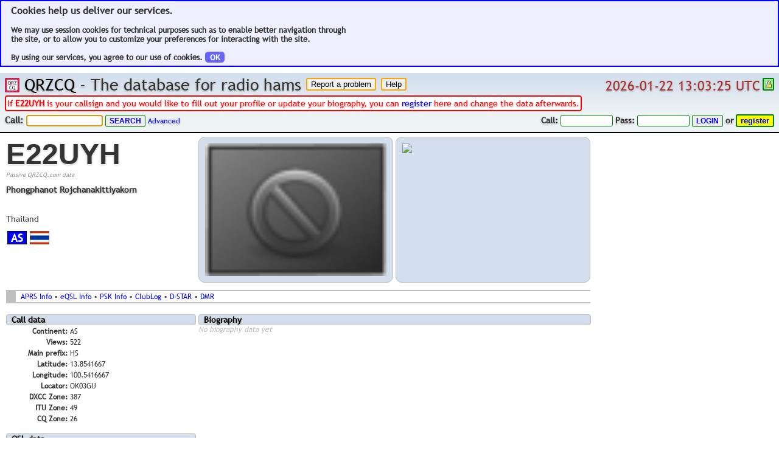

--- FILE ---
content_type: text/html; charset=UTF-8
request_url: https://www.qrzcq.com/call/E22UYH
body_size: 5393
content:
<!DOCTYPE html PUBLIC "-//W3C//DTD XHTML 1.0 Transitional//EN"
	"http://www.w3.org/TR/xhtml1/DTD/xhtml1-transitional.dtd">
<html lang="en" xmlns="http://www.w3.org/1999/xhtml" prefix="og: http://ogp.me/ns#">
<head>	<meta http-equiv="X-UA-Compatible" content="ie=edge,chrome=1"/>
	<meta name="robots" content="index, follow"/>
	<meta name="keywords"
		  content="Amateur, Ham, Radio, Ham Radio, Shortwave, QRZCQ, QRZ CQ, CQ QRZ, QRZ-CQ, QRZ, CQ, Database, Call, Callsign, Callsign Lookup, Radio, Hams, Lookup, Hamfest, Contest, Calendar, DX-Cluster, DXcluster, DX Cluster, Online Log, QSL Manager, QSL Info, Contest Calendar, Call Data, Call Biography, Ham Equipment, DX Cluster Online"/>
	<link rel="shortcut icon" type="image/png" href="/img/og.png"/>
	<link rel="icon" type="image/x-icon" href="/img/og.png"/>
	<meta name="viewport" content="width=1024, initial-scale=1.0, user-scalable=yes, maximum-scale=2.0"/>
	<meta name="mobile-web-app-capable" content="yes">
	<link rel="shortcut icon" sizes="128x128" href="/img/og.png">
	<link rel="apple-touch-icon" href="/img/og.png"/>
	<link rel="apple-touch-icon-precomposed" href="/img/og.png"/>
	<link rel="apple-touch-startup-image" href="/img/og.png"/>
	<link rel="search" type="application/opensearchdescription+xml" title="QRZCQ Call Search"
		  href="http://qrzcq.com/opensearch.xml"/>
	<meta name="apple-mobile-web-app-capable" content="yes"/>
	<meta name="apple-mobile-web-app-status-bar-style" content="black-translucent"/>
<meta property="og:title" content="E22UYH Callsign on QRZCQ.com" />
<meta property="og:type" content="public_figure" />
<meta property="og:locale" content="en_US" />
<meta property="og:url" content="http://qrzcq.com/call/E22UYH" />
<meta property="og:site_name" content="QRZCQ" />
<meta property="og:image" content="http://qrzcq.com/img/og.png" />
<meta property="og:description" content="Ham radio call database for everyone" />
<link rel="stylesheet" type="text/css" href="https://cdn.qrzcq.net/static/5f7f5da0c01de737f26ac68af9175673.css" /><title>E22UYH Callsign on QRZCQ - The database for radio hams</title><link rel="stylesheet" type="text/css" href="https://cdn.qrzcq.net/static/3df2914177c12c662e8f6a3dff2e4fef.css" /><link rel="stylesheet" type="text/css" href="https://cdn.qrzcq.net/static/92172cbbfdb39739348c0c5559d809fb.css" /><link rel="stylesheet" type="text/css" href="https://cdn.qrzcq.net/static/31c0deff8b59266edf9fdfca460e399f.css" /><link rel="stylesheet" type="text/css" href="https://cdn.qrzcq.net/static/a808e3bce0c5f399c884c2c07d7bcf86.css" /><link rel="stylesheet" type="text/css" href="https://cdn.qrzcq.net/static/2bfd08183087259ea4e0ca643e36bd41.css" /><link rel="stylesheet" type="text/css" href="https://cdn.qrzcq.net/static/56ac2df0ed80a34b72e17e33fdc6391d.css" /><link rel="stylesheet" type="text/css" href="https://cdn.qrzcq.net/static/69c5b21aae0aefd2bb41221de5284dc4.css" /><link rel="stylesheet" type="text/css" href="https://cdn.qrzcq.net/static/574616d61c0b3b62ff5f412c9e9665b5.css" /><link rel="stylesheet" type="text/css" href="/arlog2/jquery.fancybox.min.css" /><link rel="stylesheet" type="text/css" href="https://cdn.qrzcq.net/static/5472ed0725ddb01c92257f1fcd4fd366.css" /><link rel="stylesheet" type="text/css" href="https://cdn.qrzcq.net/static/4d2a9ebc5fef723df42e41fb2f8eb258.css" /><script type="text/javascript" charset="utf-8" src="https://cdn.qrzcq.net/static/397754ba49e9e0cf4e7c190da78dda05.js"></script><script type="text/javascript" charset="utf-8" src="https://cdn.qrzcq.net/static/cc9e759f24ba773aeef8a131889d3728.js"></script><script type="text/javascript" charset="utf-8" src="https://cdn.qrzcq.net/static/fd255415839568e52a48da5de5af244c.js"></script><script type="text/javascript" charset="utf-8" src="https://cdn.qrzcq.net/static/79d87eacd5040d00fc30ae04a0d23643.js"></script><script type="text/javascript" charset="utf-8" src="https://cdn.qrzcq.net/static/39dd28001370612fd64605c6da459ee5.js"></script><script type="text/javascript" charset="utf-8" src="https://cdn.qrzcq.net/static/fd0a5e3d95ac5a2f16e492ed2c531bff.js"></script><script type="text/javascript" charset="utf-8" src="https://cdn.qrzcq.net/static/dc251cb6258e08ca586393bfbb18ba5c.js"></script><script type="text/javascript" charset="utf-8" src="https://cdn.qrzcq.net/static/556d27380f8e4da47524c00e527637b1.js"></script><script type="text/javascript" charset="utf-8" src="https://cdn.qrzcq.net/static/588b548a49f22dd17699f34ca9a32cb8.js"></script><script type="text/javascript" charset="utf-8" src="https://cdn.qrzcq.net/static/6674f357330cfb7b5c3ca88e09023d52.js"></script><script type="text/javascript" charset="utf-8" src="https://cdn.qrzcq.net/static/648f0048aae3fd695689e82cc3c01c20.js"></script><script type="text/javascript" charset="utf-8" src="/plain_functions.js?t60=29484783"></script><script type="text/javascript" charset="utf-8" src="https://cdn.qrzcq.net/static/99bf1b7ae0f64a21ea721505213e1d23.js"></script><!-- Piwik -->
<script type="text/javascript">
  var _paq = _paq || [];
  _paq.push(['trackPageView']);
  _paq.push(['enableLinkTracking']);
  (function() {
	  var u="https://www.qrzcq.com/piwik/";
    _paq.push(['setTrackerUrl', u+'piwik.php']);
    _paq.push(['setSiteId', 1]);
    var d=document, g=d.createElement('script'), s=d.getElementsByTagName('script')[0];
    g.type='text/javascript'; g.async=true; g.defer=true; g.src=u+'piwik.js'; s.parentNode.insertBefore(g,s);
  })();
</script>
<noscript><p><img src="https://www.qrzcq.com/piwik/piwik.php?idsite=1" style="border:0;" alt="" /></p></noscript>
<!-- End Piwik Code -->
</head><body style="min-width: 1000px; ">
<!-- ### BEGIN BODY ### -->
<div id="infodiv"></div>
<div id="placeforinfo"></div><div style="border: 2px solid blue; background-color: #eeeeff; margin-bottom: 0px; padding: 6px; font-weight: bold; font-size: 13px; padding-left: 16px; margin-bottom: 10px;"><font style="font-size: 16px; ">Cookies help us deliver our services.</font><br /><br />We may use session cookies for technical purposes such as to enable better navigation through<br />the site, or to allow you to customize your preferences for interacting with the site.<br /><br />By using our services, you agree to our use of cookies. <a href="/cookiesackie.php" class="round5" style="background-color: #6666ff; color: white; padding-left: 8px; padding-right: 8px; font-weight: bold; " title="Cookies has to be enabled for this">OK</a></div><div id="minmaxpage"></div><div class="top" id="div-top"><table cellpadding="0" cellspacing="0" border="0" width="100%"><tr><td class="topslogan nowr"><a href="/"><img src="https://cdn.qrzcq.net/img/og.png" height="24" width="24" style="margin: 0; border 0; padding: 0; " title="Home" align="top" alt="home" /></a>&nbsp;<a href="/">QRZCQ</a> - The database for radio hams&nbsp;<form method="post" action="/page/bugreport"><input type="submit" name="button" value="Report a problem" class="bugbutton" style="vertical-align: top; " /><input type="hidden" name="jumponly" value="get" /></form>&nbsp;<form method="post" action="/go/help"><input type="submit" name="button" value="Help" class="bugbutton" style="vertical-align: top; " /><input type="hidden" name="jumponly" value="get" /></form></td><td align="right" valign="top" class="nowr"><div class="datetime" id="jsdatetime" title="world time in the utc zone">2026-01-22 13:03:25 UTC</div>&nbsp;<a href="https://www.ssllabs.com/ssltest/analyze.html?d=www.qrzcq.com" target="_blank"><img src="/img/https.png" class="https" title="secure connection" width="13" height="15"></a></td></tr></table><table cellpadding="0" cellspacing="0" border="0" width="100%"><tr><td style="padding-bottom: 10px; "><font style="font-size: 14px; color: red; border: 2px solid red; background-color: white; text-shadow: 0px 1px 0px #f1f1f1, 0px 1px 3px #999; -moz-border-radius: 4px; -khtml-border-radius: 4px; -webkit-border-radius: 4px; padding: 2px; ">If <b>E22UYH</b> is your callsign and you would like to fill out your profile or update your biography, you can <a href="/page/account/register">register</a> here and change the data afterwards.</font></td></tr></table><table cellpadding="0" cellspacing="0" border="0" width="100%"><tr><td class="topsearch nowr"><form class="topsearch" method="get" name="search" action="/"><p class="topsearch">Call:</p>&nbsp;<input type="text" name="q" class="topsearch" value="" id="callsearch" />&nbsp;<input type="submit" class="newbutton" value="search" /><input type="hidden" value="search" />&nbsp;<a href="/page/advsrch">Advanced</a></form></td><td class="nowr">&nbsp;</td><td class="toplogin nowr"><img id="ajaxloader" class="ajaxloader" src="/img/ico_circ_queued.png" style="padding-right: 8px;" width="9" height="10" title="network request" /><form class="toplogin" method="post" action="https://www.qrzcq.com/page/account"><p class="toplogin">Call:</p>&nbsp;<input type="text" name="username" style="text-transform: uppercase; " class="toplogin" value="" />&nbsp;<p class="toplogin">Pass:</p>&nbsp;<input type="password" name="password" class="toplogin" />&nbsp;<input type="hidden" name="after_login" value="%2Fcall%2FE22UYH" /><input type="submit" name="action" class="newbutton" value="login" title="secure login" /><input type="hidden" name="action" value="login" /></form>&nbsp;<p class="toplogin">or</p>&nbsp;<form class="toplogin" method="post" action="https://www.qrzcq.com/page/account"><input type="hidden" name="page" value="account" /><input type="submit" name="action" class="registerbutton" value="register" title="secure register" /></form></tr></table></div>
<table cellpadding="2" cellspacing="0" border="0" width="980" class="haminfo"><tr><td width="326" valign="top"><table cellpadding="0" cellspacing="0" width="100%" border="0"><tr><td valign="top" align="left" style="height: 69px;" ><font style="font-size: 36pt; font-weight: bold; color: #333; font-family: arial; text-shadow: 0px 1px 0px #f1f1f1, 0px 1px 3px #999; ">E22UYH</font><br /><p class="undercall">Passive QRZCQ.com data</p></td><td valign="top" align="right" rowspan="2" style="white-space: nowrap; padding-top: 10px;" width="30%"></td></tr><tr><td valign="top" align="left" style="padding-top: 10px;"><p class="haminfoaddress"><b style="text-shadow: 0px 1px 0px #f1f1f1, 0px 1px 3px #999; ">Phongphanot Rojchanakittiyakorn</b><br /><br /><br />Thailand</td></tr><tr><td valign="top" align="left" style="white-space: nowrap; padding-top: 10px;"><table cellpadding="2" cellspacing="0" border="0" width="100%"><tr><td width="32"><div class="continent">AS</div></td><td width="32"><img src="[data-uri]" class="symbol" width="32" height="22" title="thailand" alt="thailand" /></td><td></td></tr></table></td><td valign="top" align="right" style="white-space: nowrap; padding-top: 10px;"></td></tr><tr><td valign="top" align="left" colspan="2" style="padding-top: 10px; line-height: 1.3em;"><font class="haminfolink"></font></td></tr></table></td><td width="33%" valign="top" align="left"><div class="picdummy"><img id="user-first-pic" src="/img/nopic.png" width="298" height="218" title="NO PICTURE AVAILABLE"></div></td><td width="33%" valign="top"><div class="haminfomap" id="haminfomap"><img src="/statmap/staticmap.php?size=298x218&center=13.854166666667,100.54166666667&zoom=10&maptype=mapnik&markers=13.854166666667,100.54166666667,ol-marker" /></div></td></tr><tr><td colspan="3"><div class="calllinks"><font class="haminfolink"><a href="/to/HuVr43" target="_blank" title="external aprs lookup">APRS Info</a>&nbsp;&bull;&nbsp;<a href="/to/aArU6y" target="_blank" title="external eqsl lookup">eQSL Info</a>&nbsp;&bull;&nbsp;<a href="/to/dpjnHI" target="_blank" title="external pskreporter lookup">PSK Info</a>&nbsp;&bull;&nbsp;<a href="/to/3BjzbX" target="_blank" title="external clublog search">ClubLog</a>&nbsp;&bull;&nbsp;<a href="/to/txSZ56" target="_blank" title="external dstardb search">D-STAR</a>&nbsp;&bull;&nbsp;<a href="/to/6amVur" target="_blank" title="external ham-digital search">DMR</a></font></div></td></tr><tr><td rowspan="3" valign="top"><p class="calldata">Call data</p><table width="100%"><tr><td align="right" valign="top" width="33%" style="white-space: nowrap; "><b>Continent:</b></td><td align="left">AS</td></tr><tr><td align="right" valign="top" width="33%" style="white-space: nowrap; "><b>Views:</b></td><td align="left">522</td></tr><tr><td align="right" valign="top" width="33%" style="white-space: nowrap; "><b>Main prefix:</b></td><td align="left">HS</td></tr><tr><td align="right" valign="top" width="33%" style="white-space: nowrap; "><b>Latitude:</b></td><td align="left">13.8541667</td></tr><tr><td align="right" valign="top" width="33%" style="white-space: nowrap; "><b>Longitude:</b></td><td align="left">100.5416667</td></tr><tr><td align="right" valign="top" width="33%" style="white-space: nowrap; "><b>Locator:</b></td><td align="left">OK03GU</td></tr><tr><td align="right" valign="top" width="33%" style="white-space: nowrap; "><b>DXCC Zone:</b></td><td align="left">387 </td></tr><tr><td align="right" valign="top" width="33%" style="white-space: nowrap; "><b>ITU Zone:</b></td><td align="left">49</td></tr><tr><td align="right" valign="top" width="33%" style="white-space: nowrap; "><b>CQ Zone:</b></td><td align="left">26</td></tr></table><p class="qsldata">QSL data</p><p style="color: red; display: inline; font-style: italic; font-size: 10px; ">QSL information may be out of date or inaccurate!</p><table width="100%"><tr><td align="right" valign="top" width="33%" style="white-space: nowrap; "><b>eQSL QSL:</b></td><td align="left"><font style="color: gray; ">no</font></td></tr><tr><td align="right" valign="top" width="33%" style="white-space: nowrap; "><b>Bureau QSL:</b></td><td align="left"><font style="color: gray; ">no</font></td></tr><tr><td align="right" valign="top" width="33%" style="white-space: nowrap; "><b>Direct QSL:</b></td><td align="left"><font style="color: gray; ">no</font></td></tr><tr><td align="right" valign="top" width="33%" style="white-space: nowrap; "><b>LoTW QSL:</b></td><td align="left"><font style="color: green; ">YES</font></td></tr></table></td><td colspan="2" width="66%" valign="top"><div style="width: 645px; word-wrap: break-word; "><p class="biography">Biography</p><p style="color: silver; display: inline; font-style: italic; ">No biography data yet</p><div id="area-worked"><font class="loading"></font></div></div></td></tr><tr><td colspan="2" valign="top"><div id="area-dxcluster"></div></td></tr><tr><td colspan="2" valign="top"><div id="area-logman"></div></td></tr></table><div style="border-top: 1px dotted silver; margin-top: 10px; width: 900px; "><b>DISCLAIMER:</b> If you are this callsign owner and want to update this information please <a href="https://www.qrzcq.com/?page=account&action=register"><b>register</b></a> and update the data afterwards. If you don't want your data to appear on our site then please DO NOT register! To remove your callsign from our database please use the <a href="/page/bugreport"><b>problem report</b></a> and notify us about your wishes. More specific form to remove your callsign will be added in the near future.</div><div class="bottom" id="div-bottom">
<table cellpadding="0" cellspacing="0" border="0" width="100%"><tr><td>&nbsp;<p class="footer">&bull;</p>&nbsp;<p class="rev">Rev. 2d9bf23568</p>&nbsp;<p class="footer">&bull;</p>&nbsp;<p class="footer" title="Render time">Run: 0.021s</p>&nbsp;<p class="footer">&bull;</p>&nbsp;<p class="footer">View: 0x0</p>&nbsp;<p class="footer">&bull;</p>&nbsp;<p class="footer">Browser: CHR</p>&nbsp;<p class="footer">&bull;</p>&nbsp;<p class="footer" title="Do Not Track not active"><s><a href="/dnt.php">DNT</a></s></p>&nbsp;<p class="footer">&bull;</p>&nbsp;<p class="footer"><a href="/page/getlatlon" title="GetLatLon">GLL</a></p>&nbsp;<p class="footer">&bull;</p>&nbsp;</td><td align="right"></td><td align="right"><p class="footer">&bull;&nbsp;ALL RIGHTS RESERVED. &copy; 2011-2026 BY QRZCQ&trade;&nbsp;&bull;&nbsp;<a href="/page/terms"><b>TERMS OF SERVICE</b></a>&nbsp;&bull;&nbsp;<a href="/page/privacy"><b>PRIVACY POLICY</b></a>&nbsp;&bull;&nbsp;<a href="/page/impressum"><b>IMPRINT / IMPRESSUM</b></a>&nbsp;&bull;</p></td></tr></table></div>
<script type="text/javascript" charset="utf-8">var cmdkey = "2841589d82e90f3cbac1ad673198b9de";var cmdset = "reload,cmdkey";var callview = 1;var action = "";var page = "";var type = "";var chatroom = 0;var from_advanced = 0;var session_authorized = 0;var session_admin = 0;var dxlimit = 0;var pingpong_enabled = 1;var dyn_dx_cluster_last_id = 0;var cluster_reload_timer = 30;var http = "https";var callsign = "E22UYH";var call = "E22UYH";var pjax_enabled = 0;var ajax_enabled = 1;var ready_enabled = 1;var up_id = "";var unix_timestamp = 1769087005;var cdn_enabled = 0;var cdn_base_url = "https://cdn.qrzcq.net";var ping_cached = "0";var user_gs = 0;var user_dh = 0;var MOBILE = 0;var FSDX = 0;var MYHOST = "www.qrzcq.com";var top_notification = 0;var zoomed_haminfo_view = 0;</script>
<!-- ### ENDOF BODY ### -->
</body></html>
<!--       _
       .__(.)< (MEOW)
        \___)   
 ~~~~~~~~~~~~~~~~~~-->


--- FILE ---
content_type: application/javascript
request_url: https://cdn.qrzcq.net/static/588b548a49f22dd17699f34ca9a32cb8.js
body_size: 88
content:
/*
  stripNL()           - Alle Newlines entfernen
  trim([true/false])  - alle Leerzeichen am Anfang und Ende entfernen m. Parame doppelte einfach machen
  ltrim()             - Leerzeichen Links entfernen
  rtrim()             - Leerzeichen Rechts entfernen

*/
String.prototype.trim = function (ws)
{
    if(!this.length) return "";
    var tmp = this.stripNL().ltrim().rtrim();
    if(ws) return tmp.replace(/ +/g, ' ');
    else return tmp;
}
String.prototype.rtrim = function ()
{
    if(!this.length) return "";
    return this.replace(/\s+$/g, '');
}

String.prototype.ltrim = function ()
{
    if(!this.length) return "";
    return this.replace(/^\s+/g, '');
}
String.prototype.stripNL = function ()
{
    if(!this.length) return "";
    return this.replace(/[\n\r]/g, '');
}
